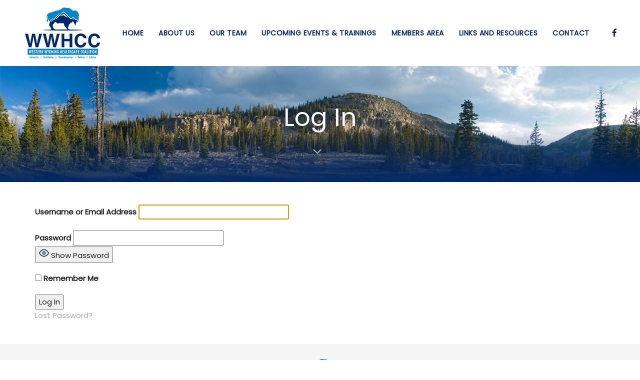

--- FILE ---
content_type: text/css
request_url: https://wwhcc.org/wp-content/themes/ave-child/style.css?ver=6.9
body_size: 994
content:
/*
Theme Name: Ave Child
Theme URI: http://ave.liquid-themes.com/
Author: Liquid Themes
Author URI: https://themeforest.net/user/liquidthemes
Template:  ave
Description: Smart, Powerful and Unlimited Customizable WordPress Theme.
Version: 1.0
License: GNU General Public License
License URI: license.txt
Text Domain: ave
Tags: responsive, retina, rtl-language-support, blog, portfolio, custom-colors, live-editor
*/
ul.list-style {
    list-style: none;
}
ul.list-style li {
    position: relative;
    padding-left: 22px;
	margin-bottom: 8px;
}
ul.list-style li:before {
    content: "";
	    position: absolute;
    left: 0;
    top: 8px;
    width: 12px;
    height: 12px;
    background-color: #144685;
    display: block;
    border-radius: 100%;
}
.z-index-1{z-index:1;}
#pmpro_account .pmpro_box ul, .pmpro_billing_wrap ul, .pmpro_confirmation_wrap ul {
    margin-bottom: 0;
    list-style: none;
    padding: 0;
}
.pmpro_content_message{
	    text-align: center;
    padding: 45px 0;
}